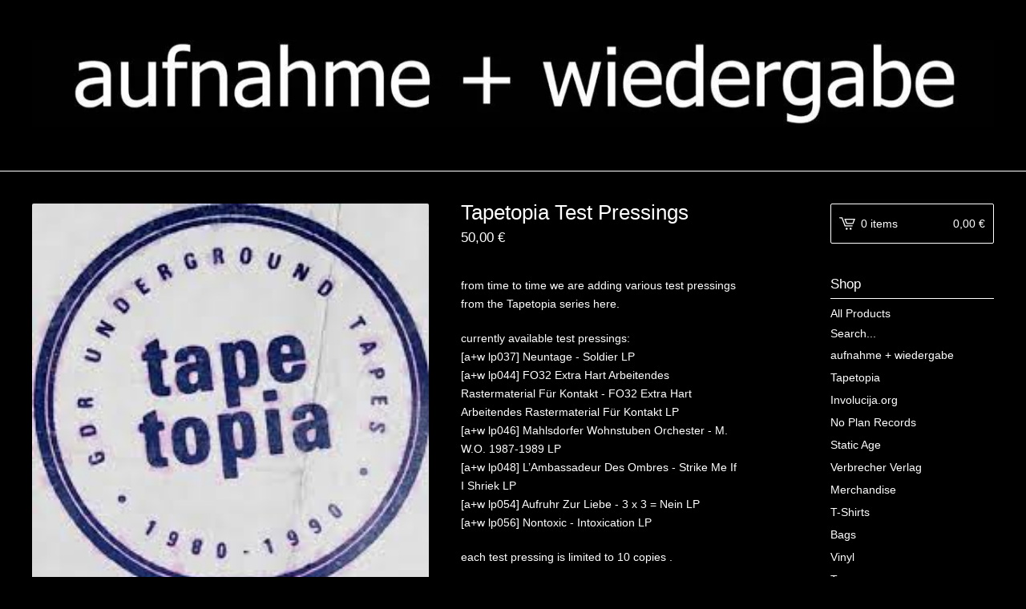

--- FILE ---
content_type: text/html; charset=utf-8
request_url: http://aufnahmeundwiedergabe.bigcartel.com/product/tapetopia-test-pressings
body_size: 9489
content:
<!DOCTYPE html>
<html>
  <head>
    <title>aufnahme + wiedergabe &mdash; Tapetopia Test Pressings</title>
    <meta charset="utf-8">
    <meta name="viewport" content="width=device-width, initial-scale=1, maximum-scale=1, user-scalable=0">
    <link href="/theme_stylesheets/173391666/1623175252/theme.css" media="screen" rel="stylesheet" type="text/css">
    <!-- Served from Big Cartel Storefront -->
<!-- Big Cartel generated meta tags -->
<meta name="generator" content="Big Cartel" />
<meta name="author" content="aufnahme + wiedergabe" />
<meta name="description" content="from time to time we are adding various test pressings from the Tapetopia series here. currently available test pressings: [a+w lp037] Neuntage -..." />
<meta name="referrer" content="strict-origin-when-cross-origin" />
<meta name="product_id" content="106194858" />
<meta name="product_name" content="Tapetopia Test Pressings" />
<meta name="product_permalink" content="tapetopia-test-pressings" />
<meta name="theme_name" content="Lunch Break" />
<meta name="theme_version" content="1.0.8" />
<meta property="og:type" content="product" />
<meta property="og:site_name" content="aufnahme + wiedergabe" />
<meta property="og:title" content="Tapetopia Test Pressings" />
<meta property="og:url" content="http://aufnahmeundwiedergabe.bigcartel.com/product/tapetopia-test-pressings" />
<meta property="og:description" content="from time to time we are adding various test pressings from the Tapetopia series here. currently available test pressings: [a+w lp037] Neuntage -..." />
<meta property="og:image" content="https://assets.bigcartel.com/product_images/380103093/download.jpg?auto=format&amp;fit=max&amp;h=1200&amp;w=1200" />
<meta property="og:image:secure_url" content="https://assets.bigcartel.com/product_images/380103093/download.jpg?auto=format&amp;fit=max&amp;h=1200&amp;w=1200" />
<meta property="og:price:amount" content="50.00" />
<meta property="og:price:currency" content="EUR" />
<meta property="og:availability" content="instock" />
<meta name="twitter:card" content="summary_large_image" />
<meta name="twitter:title" content="Tapetopia Test Pressings" />
<meta name="twitter:description" content="from time to time we are adding various test pressings from the Tapetopia series here. currently available test pressings: [a+w lp037] Neuntage -..." />
<meta name="twitter:image" content="https://assets.bigcartel.com/product_images/380103093/download.jpg?auto=format&amp;fit=max&amp;h=1200&amp;w=1200" />
<!-- end of generated meta tags -->

<!-- Big Cartel generated link tags -->
<link rel="canonical" href="http://aufnahmeundwiedergabe.bigcartel.com/product/tapetopia-test-pressings" />
<link rel="alternate" href="http://aufnahmeundwiedergabe.bigcartel.com/products.xml" type="application/rss+xml" title="Product Feed" />
<link rel="icon" href="/favicon.svg" type="image/svg+xml" />
<link rel="icon" href="/favicon.ico" type="image/x-icon" />
<link rel="apple-touch-icon" href="/apple-touch-icon.png" />
<!-- end of generated link tags -->

<!-- Big Cartel generated structured data -->
<script type="application/ld+json">
[{"@context":"https://schema.org","@type":"BreadcrumbList","itemListElement":[{"@type":"ListItem","position":1,"name":"Home","item":"http://aufnahmeundwiedergabe.bigcartel.com/"},{"@type":"ListItem","position":2,"name":"Products","item":"http://aufnahmeundwiedergabe.bigcartel.com/products"},{"@type":"ListItem","position":3,"name":"aufnahme + wiedergabe","item":"http://aufnahmeundwiedergabe.bigcartel.com/category/aufnahme-wiedergabe"},{"@type":"ListItem","position":4,"name":"Tapetopia Test Pressings","item":"http://aufnahmeundwiedergabe.bigcartel.com/product/tapetopia-test-pressings"}]},{"@context":"https://schema.org","@type":"BreadcrumbList","itemListElement":[{"@type":"ListItem","position":1,"name":"Home","item":"http://aufnahmeundwiedergabe.bigcartel.com/"},{"@type":"ListItem","position":2,"name":"Products","item":"http://aufnahmeundwiedergabe.bigcartel.com/products"},{"@type":"ListItem","position":3,"name":"Tapetopia","item":"http://aufnahmeundwiedergabe.bigcartel.com/category/tapetopia"},{"@type":"ListItem","position":4,"name":"Tapetopia Test Pressings","item":"http://aufnahmeundwiedergabe.bigcartel.com/product/tapetopia-test-pressings"}]},{"@context":"https://schema.org","@type":"BreadcrumbList","itemListElement":[{"@type":"ListItem","position":1,"name":"Home","item":"http://aufnahmeundwiedergabe.bigcartel.com/"},{"@type":"ListItem","position":2,"name":"Products","item":"http://aufnahmeundwiedergabe.bigcartel.com/products"},{"@type":"ListItem","position":3,"name":"Vinyl","item":"http://aufnahmeundwiedergabe.bigcartel.com/category/vinyl"},{"@type":"ListItem","position":4,"name":"Tapetopia Test Pressings","item":"http://aufnahmeundwiedergabe.bigcartel.com/product/tapetopia-test-pressings"}]}]
</script>
<script type="application/ld+json">
{"@context":"https://schema.org/","@type":"Product","name":"Tapetopia Test Pressings","url":"http://aufnahmeundwiedergabe.bigcartel.com/product/tapetopia-test-pressings","description":"from time to time we are adding various test pressings from the Tapetopia series here.\n\ncurrently available test pressings:\n[a+w lp037] Neuntage - Soldier LP\n[a+w lp044] FO32 Extra Hart Arbeitendes Rastermaterial Für Kontakt - FO32 Extra Hart Arbeitendes Rastermaterial Für Kontakt LP\n[a+w lp046] Mahlsdorfer Wohnstuben Orchester - M​.​W​.​O. 1987​-​1989 LP \n[a+w lp048] L’Ambassadeur Des Ombres - Strike Me If I Shriek LP \n[a+w lp054] Aufruhr Zur Liebe - 3 x 3 = Nein LP\n[a+w lp056] Nontoxic - Intoxication LP \n\neach test pressing is limited to 10 copies . \n\npick your king in the drop down menu.\n\nThe tapetopia series, using the original layouts and track lists, publishes cassette editions from the GDR underground of the 1980s, especially from the “walled-in” scene in East Berlin. More than three decades after their initial “release”, these tapes have yet to be heard on either vinyl or CD, even though they made an audible mark in the canon of GDR subculture. Despite the tiny original editions of the time, many of the bands were considered cult in countercultural circles, which made them highly suspect in informed circles.\n\nwww.tapetopia.de","sku":"106194858","image":["https://assets.bigcartel.com/product_images/380103093/download.jpg?auto=format\u0026fit=max\u0026h=1200\u0026w=1200"],"brand":{"@type":"Brand","name":"aufnahme + wiedergabe"},"offers":[{"@type":"Offer","name":"Tapetopia Test Pressings ([a+w lp037] Neuntage - Soldier LP TEST PRESSING)","url":"http://aufnahmeundwiedergabe.bigcartel.com/product/tapetopia-test-pressings","sku":"444686043","price":"50.0","priceCurrency":"EUR","priceValidUntil":"2027-01-26","availability":"https://schema.org/InStock","itemCondition":"NewCondition","additionalProperty":[{"@type":"PropertyValue","propertyID":"item_group_id","value":"106194858"}],"shippingDetails":[{"@type":"OfferShippingDetails","shippingDestination":{"@type":"DefinedRegion","addressCountry":"AU"},"shippingRate":{"@type":"MonetaryAmount","value":"23.0","currency":"EUR"}},{"@type":"OfferShippingDetails","shippingDestination":{"@type":"DefinedRegion","addressCountry":"BR"},"shippingRate":{"@type":"MonetaryAmount","value":"23.0","currency":"EUR"}},{"@type":"OfferShippingDetails","shippingDestination":{"@type":"DefinedRegion","addressCountry":"CA"},"shippingRate":{"@type":"MonetaryAmount","value":"23.0","currency":"EUR"}},{"@type":"OfferShippingDetails","shippingDestination":{"@type":"DefinedRegion","addressCountry":"DE"},"shippingRate":{"@type":"MonetaryAmount","value":"5.0","currency":"EUR"}},{"@type":"OfferShippingDetails","shippingDestination":{"@type":"DefinedRegion","addressCountry":"JP"},"shippingRate":{"@type":"MonetaryAmount","value":"23.0","currency":"EUR"}},{"@type":"OfferShippingDetails","shippingDestination":{"@type":"DefinedRegion","addressCountry":"MX"},"shippingRate":{"@type":"MonetaryAmount","value":"23.0","currency":"EUR"}},{"@type":"OfferShippingDetails","shippingDestination":{"@type":"DefinedRegion","addressCountry":"NO"},"shippingRate":{"@type":"MonetaryAmount","value":"20.0","currency":"EUR"}},{"@type":"OfferShippingDetails","shippingDestination":{"@type":"DefinedRegion","addressCountry":"CH"},"shippingRate":{"@type":"MonetaryAmount","value":"20.0","currency":"EUR"}},{"@type":"OfferShippingDetails","shippingDestination":{"@type":"DefinedRegion","addressCountry":"GB"},"shippingRate":{"@type":"MonetaryAmount","value":"20.0","currency":"EUR"}},{"@type":"OfferShippingDetails","shippingDestination":{"@type":"DefinedRegion","addressCountry":"US"},"shippingRate":{"@type":"MonetaryAmount","value":"23.0","currency":"EUR"}},{"@type":"OfferShippingDetails","shippingDestination":{"@type":"DefinedRegion","addressCountry":"RU"},"shippingRate":{"@type":"MonetaryAmount","value":"23.0","currency":"EUR"}},{"@type":"OfferShippingDetails","shippingDestination":{"@type":"DefinedRegion","addressCountry":"AT"},"shippingRate":{"@type":"MonetaryAmount","value":"14.0","currency":"EUR"}},{"@type":"OfferShippingDetails","shippingDestination":{"@type":"DefinedRegion","addressCountry":"BE"},"shippingRate":{"@type":"MonetaryAmount","value":"14.0","currency":"EUR"}},{"@type":"OfferShippingDetails","shippingDestination":{"@type":"DefinedRegion","addressCountry":"CZ"},"shippingRate":{"@type":"MonetaryAmount","value":"14.0","currency":"EUR"}},{"@type":"OfferShippingDetails","shippingDestination":{"@type":"DefinedRegion","addressCountry":"DK"},"shippingRate":{"@type":"MonetaryAmount","value":"14.0","currency":"EUR"}},{"@type":"OfferShippingDetails","shippingDestination":{"@type":"DefinedRegion","addressCountry":"ES"},"shippingRate":{"@type":"MonetaryAmount","value":"14.0","currency":"EUR"}},{"@type":"OfferShippingDetails","shippingDestination":{"@type":"DefinedRegion","addressCountry":"FI"},"shippingRate":{"@type":"MonetaryAmount","value":"14.0","currency":"EUR"}},{"@type":"OfferShippingDetails","shippingDestination":{"@type":"DefinedRegion","addressCountry":"FR"},"shippingRate":{"@type":"MonetaryAmount","value":"14.0","currency":"EUR"}},{"@type":"OfferShippingDetails","shippingDestination":{"@type":"DefinedRegion","addressCountry":"GR"},"shippingRate":{"@type":"MonetaryAmount","value":"14.0","currency":"EUR"}},{"@type":"OfferShippingDetails","shippingDestination":{"@type":"DefinedRegion","addressCountry":"HU"},"shippingRate":{"@type":"MonetaryAmount","value":"14.0","currency":"EUR"}},{"@type":"OfferShippingDetails","shippingDestination":{"@type":"DefinedRegion","addressCountry":"IE"},"shippingRate":{"@type":"MonetaryAmount","value":"14.0","currency":"EUR"}},{"@type":"OfferShippingDetails","shippingDestination":{"@type":"DefinedRegion","addressCountry":"IL"},"shippingRate":{"@type":"MonetaryAmount","value":"14.0","currency":"EUR"}},{"@type":"OfferShippingDetails","shippingDestination":{"@type":"DefinedRegion","addressCountry":"IN"},"shippingRate":{"@type":"MonetaryAmount","value":"14.0","currency":"EUR"}},{"@type":"OfferShippingDetails","shippingDestination":{"@type":"DefinedRegion","addressCountry":"IT"},"shippingRate":{"@type":"MonetaryAmount","value":"14.0","currency":"EUR"}},{"@type":"OfferShippingDetails","shippingDestination":{"@type":"DefinedRegion","addressCountry":"KR"},"shippingRate":{"@type":"MonetaryAmount","value":"14.0","currency":"EUR"}},{"@type":"OfferShippingDetails","shippingDestination":{"@type":"DefinedRegion","addressCountry":"NL"},"shippingRate":{"@type":"MonetaryAmount","value":"14.0","currency":"EUR"}},{"@type":"OfferShippingDetails","shippingDestination":{"@type":"DefinedRegion","addressCountry":"NZ"},"shippingRate":{"@type":"MonetaryAmount","value":"14.0","currency":"EUR"}},{"@type":"OfferShippingDetails","shippingDestination":{"@type":"DefinedRegion","addressCountry":"PL"},"shippingRate":{"@type":"MonetaryAmount","value":"14.0","currency":"EUR"}},{"@type":"OfferShippingDetails","shippingDestination":{"@type":"DefinedRegion","addressCountry":"PT"},"shippingRate":{"@type":"MonetaryAmount","value":"14.0","currency":"EUR"}},{"@type":"OfferShippingDetails","shippingDestination":{"@type":"DefinedRegion","addressCountry":"RO"},"shippingRate":{"@type":"MonetaryAmount","value":"14.0","currency":"EUR"}},{"@type":"OfferShippingDetails","shippingDestination":{"@type":"DefinedRegion","addressCountry":"SE"},"shippingRate":{"@type":"MonetaryAmount","value":"14.0","currency":"EUR"}},{"@type":"OfferShippingDetails","shippingDestination":{"@type":"DefinedRegion","addressCountry":"SK"},"shippingRate":{"@type":"MonetaryAmount","value":"14.0","currency":"EUR"}}]},{"@type":"Offer","name":"Tapetopia Test Pressings ([a+w lp044] FO32 Extra Hart Arbeitendes Rastermaterial Für Kontakt - FO32 Extra Hart Arbeitendes Rastermaterial Für Kontakt LP TEST PRESSING)","url":"http://aufnahmeundwiedergabe.bigcartel.com/product/tapetopia-test-pressings","sku":"444686049","price":"50.0","priceCurrency":"EUR","priceValidUntil":"2027-01-26","availability":"https://schema.org/InStock","itemCondition":"NewCondition","additionalProperty":[{"@type":"PropertyValue","propertyID":"item_group_id","value":"106194858"}],"shippingDetails":[{"@type":"OfferShippingDetails","shippingDestination":{"@type":"DefinedRegion","addressCountry":"AU"},"shippingRate":{"@type":"MonetaryAmount","value":"23.0","currency":"EUR"}},{"@type":"OfferShippingDetails","shippingDestination":{"@type":"DefinedRegion","addressCountry":"BR"},"shippingRate":{"@type":"MonetaryAmount","value":"23.0","currency":"EUR"}},{"@type":"OfferShippingDetails","shippingDestination":{"@type":"DefinedRegion","addressCountry":"CA"},"shippingRate":{"@type":"MonetaryAmount","value":"23.0","currency":"EUR"}},{"@type":"OfferShippingDetails","shippingDestination":{"@type":"DefinedRegion","addressCountry":"DE"},"shippingRate":{"@type":"MonetaryAmount","value":"5.0","currency":"EUR"}},{"@type":"OfferShippingDetails","shippingDestination":{"@type":"DefinedRegion","addressCountry":"JP"},"shippingRate":{"@type":"MonetaryAmount","value":"23.0","currency":"EUR"}},{"@type":"OfferShippingDetails","shippingDestination":{"@type":"DefinedRegion","addressCountry":"MX"},"shippingRate":{"@type":"MonetaryAmount","value":"23.0","currency":"EUR"}},{"@type":"OfferShippingDetails","shippingDestination":{"@type":"DefinedRegion","addressCountry":"NO"},"shippingRate":{"@type":"MonetaryAmount","value":"20.0","currency":"EUR"}},{"@type":"OfferShippingDetails","shippingDestination":{"@type":"DefinedRegion","addressCountry":"CH"},"shippingRate":{"@type":"MonetaryAmount","value":"20.0","currency":"EUR"}},{"@type":"OfferShippingDetails","shippingDestination":{"@type":"DefinedRegion","addressCountry":"GB"},"shippingRate":{"@type":"MonetaryAmount","value":"20.0","currency":"EUR"}},{"@type":"OfferShippingDetails","shippingDestination":{"@type":"DefinedRegion","addressCountry":"US"},"shippingRate":{"@type":"MonetaryAmount","value":"23.0","currency":"EUR"}},{"@type":"OfferShippingDetails","shippingDestination":{"@type":"DefinedRegion","addressCountry":"RU"},"shippingRate":{"@type":"MonetaryAmount","value":"23.0","currency":"EUR"}},{"@type":"OfferShippingDetails","shippingDestination":{"@type":"DefinedRegion","addressCountry":"AT"},"shippingRate":{"@type":"MonetaryAmount","value":"14.0","currency":"EUR"}},{"@type":"OfferShippingDetails","shippingDestination":{"@type":"DefinedRegion","addressCountry":"BE"},"shippingRate":{"@type":"MonetaryAmount","value":"14.0","currency":"EUR"}},{"@type":"OfferShippingDetails","shippingDestination":{"@type":"DefinedRegion","addressCountry":"CZ"},"shippingRate":{"@type":"MonetaryAmount","value":"14.0","currency":"EUR"}},{"@type":"OfferShippingDetails","shippingDestination":{"@type":"DefinedRegion","addressCountry":"DK"},"shippingRate":{"@type":"MonetaryAmount","value":"14.0","currency":"EUR"}},{"@type":"OfferShippingDetails","shippingDestination":{"@type":"DefinedRegion","addressCountry":"ES"},"shippingRate":{"@type":"MonetaryAmount","value":"14.0","currency":"EUR"}},{"@type":"OfferShippingDetails","shippingDestination":{"@type":"DefinedRegion","addressCountry":"FI"},"shippingRate":{"@type":"MonetaryAmount","value":"14.0","currency":"EUR"}},{"@type":"OfferShippingDetails","shippingDestination":{"@type":"DefinedRegion","addressCountry":"FR"},"shippingRate":{"@type":"MonetaryAmount","value":"14.0","currency":"EUR"}},{"@type":"OfferShippingDetails","shippingDestination":{"@type":"DefinedRegion","addressCountry":"GR"},"shippingRate":{"@type":"MonetaryAmount","value":"14.0","currency":"EUR"}},{"@type":"OfferShippingDetails","shippingDestination":{"@type":"DefinedRegion","addressCountry":"HU"},"shippingRate":{"@type":"MonetaryAmount","value":"14.0","currency":"EUR"}},{"@type":"OfferShippingDetails","shippingDestination":{"@type":"DefinedRegion","addressCountry":"IE"},"shippingRate":{"@type":"MonetaryAmount","value":"14.0","currency":"EUR"}},{"@type":"OfferShippingDetails","shippingDestination":{"@type":"DefinedRegion","addressCountry":"IL"},"shippingRate":{"@type":"MonetaryAmount","value":"14.0","currency":"EUR"}},{"@type":"OfferShippingDetails","shippingDestination":{"@type":"DefinedRegion","addressCountry":"IN"},"shippingRate":{"@type":"MonetaryAmount","value":"14.0","currency":"EUR"}},{"@type":"OfferShippingDetails","shippingDestination":{"@type":"DefinedRegion","addressCountry":"IT"},"shippingRate":{"@type":"MonetaryAmount","value":"14.0","currency":"EUR"}},{"@type":"OfferShippingDetails","shippingDestination":{"@type":"DefinedRegion","addressCountry":"KR"},"shippingRate":{"@type":"MonetaryAmount","value":"14.0","currency":"EUR"}},{"@type":"OfferShippingDetails","shippingDestination":{"@type":"DefinedRegion","addressCountry":"NL"},"shippingRate":{"@type":"MonetaryAmount","value":"14.0","currency":"EUR"}},{"@type":"OfferShippingDetails","shippingDestination":{"@type":"DefinedRegion","addressCountry":"NZ"},"shippingRate":{"@type":"MonetaryAmount","value":"14.0","currency":"EUR"}},{"@type":"OfferShippingDetails","shippingDestination":{"@type":"DefinedRegion","addressCountry":"PL"},"shippingRate":{"@type":"MonetaryAmount","value":"14.0","currency":"EUR"}},{"@type":"OfferShippingDetails","shippingDestination":{"@type":"DefinedRegion","addressCountry":"PT"},"shippingRate":{"@type":"MonetaryAmount","value":"14.0","currency":"EUR"}},{"@type":"OfferShippingDetails","shippingDestination":{"@type":"DefinedRegion","addressCountry":"RO"},"shippingRate":{"@type":"MonetaryAmount","value":"14.0","currency":"EUR"}},{"@type":"OfferShippingDetails","shippingDestination":{"@type":"DefinedRegion","addressCountry":"SE"},"shippingRate":{"@type":"MonetaryAmount","value":"14.0","currency":"EUR"}},{"@type":"OfferShippingDetails","shippingDestination":{"@type":"DefinedRegion","addressCountry":"SK"},"shippingRate":{"@type":"MonetaryAmount","value":"14.0","currency":"EUR"}}]},{"@type":"Offer","name":"Tapetopia Test Pressings ([a+w lp046] Mahlsdorfer Wohnstuben Orchester - M​.​W​.​O. 1987​-​1989 LP TEST PRESSING)","url":"http://aufnahmeundwiedergabe.bigcartel.com/product/tapetopia-test-pressings","sku":"423260952","price":"50.0","priceCurrency":"EUR","priceValidUntil":"2027-01-26","availability":"https://schema.org/InStock","itemCondition":"NewCondition","additionalProperty":[{"@type":"PropertyValue","propertyID":"item_group_id","value":"106194858"}],"shippingDetails":[{"@type":"OfferShippingDetails","shippingDestination":{"@type":"DefinedRegion","addressCountry":"AU"},"shippingRate":{"@type":"MonetaryAmount","value":"23.0","currency":"EUR"}},{"@type":"OfferShippingDetails","shippingDestination":{"@type":"DefinedRegion","addressCountry":"BR"},"shippingRate":{"@type":"MonetaryAmount","value":"23.0","currency":"EUR"}},{"@type":"OfferShippingDetails","shippingDestination":{"@type":"DefinedRegion","addressCountry":"CA"},"shippingRate":{"@type":"MonetaryAmount","value":"23.0","currency":"EUR"}},{"@type":"OfferShippingDetails","shippingDestination":{"@type":"DefinedRegion","addressCountry":"DE"},"shippingRate":{"@type":"MonetaryAmount","value":"5.0","currency":"EUR"}},{"@type":"OfferShippingDetails","shippingDestination":{"@type":"DefinedRegion","addressCountry":"JP"},"shippingRate":{"@type":"MonetaryAmount","value":"23.0","currency":"EUR"}},{"@type":"OfferShippingDetails","shippingDestination":{"@type":"DefinedRegion","addressCountry":"MX"},"shippingRate":{"@type":"MonetaryAmount","value":"23.0","currency":"EUR"}},{"@type":"OfferShippingDetails","shippingDestination":{"@type":"DefinedRegion","addressCountry":"NO"},"shippingRate":{"@type":"MonetaryAmount","value":"20.0","currency":"EUR"}},{"@type":"OfferShippingDetails","shippingDestination":{"@type":"DefinedRegion","addressCountry":"CH"},"shippingRate":{"@type":"MonetaryAmount","value":"20.0","currency":"EUR"}},{"@type":"OfferShippingDetails","shippingDestination":{"@type":"DefinedRegion","addressCountry":"GB"},"shippingRate":{"@type":"MonetaryAmount","value":"20.0","currency":"EUR"}},{"@type":"OfferShippingDetails","shippingDestination":{"@type":"DefinedRegion","addressCountry":"US"},"shippingRate":{"@type":"MonetaryAmount","value":"23.0","currency":"EUR"}},{"@type":"OfferShippingDetails","shippingDestination":{"@type":"DefinedRegion","addressCountry":"RU"},"shippingRate":{"@type":"MonetaryAmount","value":"23.0","currency":"EUR"}},{"@type":"OfferShippingDetails","shippingDestination":{"@type":"DefinedRegion","addressCountry":"AT"},"shippingRate":{"@type":"MonetaryAmount","value":"14.0","currency":"EUR"}},{"@type":"OfferShippingDetails","shippingDestination":{"@type":"DefinedRegion","addressCountry":"BE"},"shippingRate":{"@type":"MonetaryAmount","value":"14.0","currency":"EUR"}},{"@type":"OfferShippingDetails","shippingDestination":{"@type":"DefinedRegion","addressCountry":"CZ"},"shippingRate":{"@type":"MonetaryAmount","value":"14.0","currency":"EUR"}},{"@type":"OfferShippingDetails","shippingDestination":{"@type":"DefinedRegion","addressCountry":"DK"},"shippingRate":{"@type":"MonetaryAmount","value":"14.0","currency":"EUR"}},{"@type":"OfferShippingDetails","shippingDestination":{"@type":"DefinedRegion","addressCountry":"ES"},"shippingRate":{"@type":"MonetaryAmount","value":"14.0","currency":"EUR"}},{"@type":"OfferShippingDetails","shippingDestination":{"@type":"DefinedRegion","addressCountry":"FI"},"shippingRate":{"@type":"MonetaryAmount","value":"14.0","currency":"EUR"}},{"@type":"OfferShippingDetails","shippingDestination":{"@type":"DefinedRegion","addressCountry":"FR"},"shippingRate":{"@type":"MonetaryAmount","value":"14.0","currency":"EUR"}},{"@type":"OfferShippingDetails","shippingDestination":{"@type":"DefinedRegion","addressCountry":"GR"},"shippingRate":{"@type":"MonetaryAmount","value":"14.0","currency":"EUR"}},{"@type":"OfferShippingDetails","shippingDestination":{"@type":"DefinedRegion","addressCountry":"HU"},"shippingRate":{"@type":"MonetaryAmount","value":"14.0","currency":"EUR"}},{"@type":"OfferShippingDetails","shippingDestination":{"@type":"DefinedRegion","addressCountry":"IE"},"shippingRate":{"@type":"MonetaryAmount","value":"14.0","currency":"EUR"}},{"@type":"OfferShippingDetails","shippingDestination":{"@type":"DefinedRegion","addressCountry":"IL"},"shippingRate":{"@type":"MonetaryAmount","value":"14.0","currency":"EUR"}},{"@type":"OfferShippingDetails","shippingDestination":{"@type":"DefinedRegion","addressCountry":"IN"},"shippingRate":{"@type":"MonetaryAmount","value":"14.0","currency":"EUR"}},{"@type":"OfferShippingDetails","shippingDestination":{"@type":"DefinedRegion","addressCountry":"IT"},"shippingRate":{"@type":"MonetaryAmount","value":"14.0","currency":"EUR"}},{"@type":"OfferShippingDetails","shippingDestination":{"@type":"DefinedRegion","addressCountry":"KR"},"shippingRate":{"@type":"MonetaryAmount","value":"14.0","currency":"EUR"}},{"@type":"OfferShippingDetails","shippingDestination":{"@type":"DefinedRegion","addressCountry":"NL"},"shippingRate":{"@type":"MonetaryAmount","value":"14.0","currency":"EUR"}},{"@type":"OfferShippingDetails","shippingDestination":{"@type":"DefinedRegion","addressCountry":"NZ"},"shippingRate":{"@type":"MonetaryAmount","value":"14.0","currency":"EUR"}},{"@type":"OfferShippingDetails","shippingDestination":{"@type":"DefinedRegion","addressCountry":"PL"},"shippingRate":{"@type":"MonetaryAmount","value":"14.0","currency":"EUR"}},{"@type":"OfferShippingDetails","shippingDestination":{"@type":"DefinedRegion","addressCountry":"PT"},"shippingRate":{"@type":"MonetaryAmount","value":"14.0","currency":"EUR"}},{"@type":"OfferShippingDetails","shippingDestination":{"@type":"DefinedRegion","addressCountry":"RO"},"shippingRate":{"@type":"MonetaryAmount","value":"14.0","currency":"EUR"}},{"@type":"OfferShippingDetails","shippingDestination":{"@type":"DefinedRegion","addressCountry":"SE"},"shippingRate":{"@type":"MonetaryAmount","value":"14.0","currency":"EUR"}},{"@type":"OfferShippingDetails","shippingDestination":{"@type":"DefinedRegion","addressCountry":"SK"},"shippingRate":{"@type":"MonetaryAmount","value":"14.0","currency":"EUR"}}]},{"@type":"Offer","name":"Tapetopia Test Pressings ([a+w lp048] L’Ambassadeur Des Ombres - Strike Me If I Shriek LP TEST PRESSING)","url":"http://aufnahmeundwiedergabe.bigcartel.com/product/tapetopia-test-pressings","sku":"423260955","price":"50.0","priceCurrency":"EUR","priceValidUntil":"2027-01-26","availability":"https://schema.org/InStock","itemCondition":"NewCondition","additionalProperty":[{"@type":"PropertyValue","propertyID":"item_group_id","value":"106194858"}],"shippingDetails":[{"@type":"OfferShippingDetails","shippingDestination":{"@type":"DefinedRegion","addressCountry":"AU"},"shippingRate":{"@type":"MonetaryAmount","value":"23.0","currency":"EUR"}},{"@type":"OfferShippingDetails","shippingDestination":{"@type":"DefinedRegion","addressCountry":"BR"},"shippingRate":{"@type":"MonetaryAmount","value":"23.0","currency":"EUR"}},{"@type":"OfferShippingDetails","shippingDestination":{"@type":"DefinedRegion","addressCountry":"CA"},"shippingRate":{"@type":"MonetaryAmount","value":"23.0","currency":"EUR"}},{"@type":"OfferShippingDetails","shippingDestination":{"@type":"DefinedRegion","addressCountry":"DE"},"shippingRate":{"@type":"MonetaryAmount","value":"5.0","currency":"EUR"}},{"@type":"OfferShippingDetails","shippingDestination":{"@type":"DefinedRegion","addressCountry":"JP"},"shippingRate":{"@type":"MonetaryAmount","value":"23.0","currency":"EUR"}},{"@type":"OfferShippingDetails","shippingDestination":{"@type":"DefinedRegion","addressCountry":"MX"},"shippingRate":{"@type":"MonetaryAmount","value":"23.0","currency":"EUR"}},{"@type":"OfferShippingDetails","shippingDestination":{"@type":"DefinedRegion","addressCountry":"NO"},"shippingRate":{"@type":"MonetaryAmount","value":"20.0","currency":"EUR"}},{"@type":"OfferShippingDetails","shippingDestination":{"@type":"DefinedRegion","addressCountry":"CH"},"shippingRate":{"@type":"MonetaryAmount","value":"20.0","currency":"EUR"}},{"@type":"OfferShippingDetails","shippingDestination":{"@type":"DefinedRegion","addressCountry":"GB"},"shippingRate":{"@type":"MonetaryAmount","value":"20.0","currency":"EUR"}},{"@type":"OfferShippingDetails","shippingDestination":{"@type":"DefinedRegion","addressCountry":"US"},"shippingRate":{"@type":"MonetaryAmount","value":"23.0","currency":"EUR"}},{"@type":"OfferShippingDetails","shippingDestination":{"@type":"DefinedRegion","addressCountry":"RU"},"shippingRate":{"@type":"MonetaryAmount","value":"23.0","currency":"EUR"}},{"@type":"OfferShippingDetails","shippingDestination":{"@type":"DefinedRegion","addressCountry":"AT"},"shippingRate":{"@type":"MonetaryAmount","value":"14.0","currency":"EUR"}},{"@type":"OfferShippingDetails","shippingDestination":{"@type":"DefinedRegion","addressCountry":"BE"},"shippingRate":{"@type":"MonetaryAmount","value":"14.0","currency":"EUR"}},{"@type":"OfferShippingDetails","shippingDestination":{"@type":"DefinedRegion","addressCountry":"CZ"},"shippingRate":{"@type":"MonetaryAmount","value":"14.0","currency":"EUR"}},{"@type":"OfferShippingDetails","shippingDestination":{"@type":"DefinedRegion","addressCountry":"DK"},"shippingRate":{"@type":"MonetaryAmount","value":"14.0","currency":"EUR"}},{"@type":"OfferShippingDetails","shippingDestination":{"@type":"DefinedRegion","addressCountry":"ES"},"shippingRate":{"@type":"MonetaryAmount","value":"14.0","currency":"EUR"}},{"@type":"OfferShippingDetails","shippingDestination":{"@type":"DefinedRegion","addressCountry":"FI"},"shippingRate":{"@type":"MonetaryAmount","value":"14.0","currency":"EUR"}},{"@type":"OfferShippingDetails","shippingDestination":{"@type":"DefinedRegion","addressCountry":"FR"},"shippingRate":{"@type":"MonetaryAmount","value":"14.0","currency":"EUR"}},{"@type":"OfferShippingDetails","shippingDestination":{"@type":"DefinedRegion","addressCountry":"GR"},"shippingRate":{"@type":"MonetaryAmount","value":"14.0","currency":"EUR"}},{"@type":"OfferShippingDetails","shippingDestination":{"@type":"DefinedRegion","addressCountry":"HU"},"shippingRate":{"@type":"MonetaryAmount","value":"14.0","currency":"EUR"}},{"@type":"OfferShippingDetails","shippingDestination":{"@type":"DefinedRegion","addressCountry":"IE"},"shippingRate":{"@type":"MonetaryAmount","value":"14.0","currency":"EUR"}},{"@type":"OfferShippingDetails","shippingDestination":{"@type":"DefinedRegion","addressCountry":"IL"},"shippingRate":{"@type":"MonetaryAmount","value":"14.0","currency":"EUR"}},{"@type":"OfferShippingDetails","shippingDestination":{"@type":"DefinedRegion","addressCountry":"IN"},"shippingRate":{"@type":"MonetaryAmount","value":"14.0","currency":"EUR"}},{"@type":"OfferShippingDetails","shippingDestination":{"@type":"DefinedRegion","addressCountry":"IT"},"shippingRate":{"@type":"MonetaryAmount","value":"14.0","currency":"EUR"}},{"@type":"OfferShippingDetails","shippingDestination":{"@type":"DefinedRegion","addressCountry":"KR"},"shippingRate":{"@type":"MonetaryAmount","value":"14.0","currency":"EUR"}},{"@type":"OfferShippingDetails","shippingDestination":{"@type":"DefinedRegion","addressCountry":"NL"},"shippingRate":{"@type":"MonetaryAmount","value":"14.0","currency":"EUR"}},{"@type":"OfferShippingDetails","shippingDestination":{"@type":"DefinedRegion","addressCountry":"NZ"},"shippingRate":{"@type":"MonetaryAmount","value":"14.0","currency":"EUR"}},{"@type":"OfferShippingDetails","shippingDestination":{"@type":"DefinedRegion","addressCountry":"PL"},"shippingRate":{"@type":"MonetaryAmount","value":"14.0","currency":"EUR"}},{"@type":"OfferShippingDetails","shippingDestination":{"@type":"DefinedRegion","addressCountry":"PT"},"shippingRate":{"@type":"MonetaryAmount","value":"14.0","currency":"EUR"}},{"@type":"OfferShippingDetails","shippingDestination":{"@type":"DefinedRegion","addressCountry":"RO"},"shippingRate":{"@type":"MonetaryAmount","value":"14.0","currency":"EUR"}},{"@type":"OfferShippingDetails","shippingDestination":{"@type":"DefinedRegion","addressCountry":"SE"},"shippingRate":{"@type":"MonetaryAmount","value":"14.0","currency":"EUR"}},{"@type":"OfferShippingDetails","shippingDestination":{"@type":"DefinedRegion","addressCountry":"SK"},"shippingRate":{"@type":"MonetaryAmount","value":"14.0","currency":"EUR"}}]},{"@type":"Offer","name":"Tapetopia Test Pressings ([a+ w lp054] Aufruhr Zur Liebe - 3 x 3 = Nein LP TEST PRESSINGS)","url":"http://aufnahmeundwiedergabe.bigcartel.com/product/tapetopia-test-pressings","sku":"444686052","price":"50.0","priceCurrency":"EUR","priceValidUntil":"2027-01-26","availability":"https://schema.org/InStock","itemCondition":"NewCondition","additionalProperty":[{"@type":"PropertyValue","propertyID":"item_group_id","value":"106194858"}],"shippingDetails":[{"@type":"OfferShippingDetails","shippingDestination":{"@type":"DefinedRegion","addressCountry":"AU"},"shippingRate":{"@type":"MonetaryAmount","value":"23.0","currency":"EUR"}},{"@type":"OfferShippingDetails","shippingDestination":{"@type":"DefinedRegion","addressCountry":"BR"},"shippingRate":{"@type":"MonetaryAmount","value":"23.0","currency":"EUR"}},{"@type":"OfferShippingDetails","shippingDestination":{"@type":"DefinedRegion","addressCountry":"CA"},"shippingRate":{"@type":"MonetaryAmount","value":"23.0","currency":"EUR"}},{"@type":"OfferShippingDetails","shippingDestination":{"@type":"DefinedRegion","addressCountry":"DE"},"shippingRate":{"@type":"MonetaryAmount","value":"5.0","currency":"EUR"}},{"@type":"OfferShippingDetails","shippingDestination":{"@type":"DefinedRegion","addressCountry":"JP"},"shippingRate":{"@type":"MonetaryAmount","value":"23.0","currency":"EUR"}},{"@type":"OfferShippingDetails","shippingDestination":{"@type":"DefinedRegion","addressCountry":"MX"},"shippingRate":{"@type":"MonetaryAmount","value":"23.0","currency":"EUR"}},{"@type":"OfferShippingDetails","shippingDestination":{"@type":"DefinedRegion","addressCountry":"NO"},"shippingRate":{"@type":"MonetaryAmount","value":"20.0","currency":"EUR"}},{"@type":"OfferShippingDetails","shippingDestination":{"@type":"DefinedRegion","addressCountry":"CH"},"shippingRate":{"@type":"MonetaryAmount","value":"20.0","currency":"EUR"}},{"@type":"OfferShippingDetails","shippingDestination":{"@type":"DefinedRegion","addressCountry":"GB"},"shippingRate":{"@type":"MonetaryAmount","value":"20.0","currency":"EUR"}},{"@type":"OfferShippingDetails","shippingDestination":{"@type":"DefinedRegion","addressCountry":"US"},"shippingRate":{"@type":"MonetaryAmount","value":"23.0","currency":"EUR"}},{"@type":"OfferShippingDetails","shippingDestination":{"@type":"DefinedRegion","addressCountry":"RU"},"shippingRate":{"@type":"MonetaryAmount","value":"23.0","currency":"EUR"}},{"@type":"OfferShippingDetails","shippingDestination":{"@type":"DefinedRegion","addressCountry":"AT"},"shippingRate":{"@type":"MonetaryAmount","value":"14.0","currency":"EUR"}},{"@type":"OfferShippingDetails","shippingDestination":{"@type":"DefinedRegion","addressCountry":"BE"},"shippingRate":{"@type":"MonetaryAmount","value":"14.0","currency":"EUR"}},{"@type":"OfferShippingDetails","shippingDestination":{"@type":"DefinedRegion","addressCountry":"CZ"},"shippingRate":{"@type":"MonetaryAmount","value":"14.0","currency":"EUR"}},{"@type":"OfferShippingDetails","shippingDestination":{"@type":"DefinedRegion","addressCountry":"DK"},"shippingRate":{"@type":"MonetaryAmount","value":"14.0","currency":"EUR"}},{"@type":"OfferShippingDetails","shippingDestination":{"@type":"DefinedRegion","addressCountry":"ES"},"shippingRate":{"@type":"MonetaryAmount","value":"14.0","currency":"EUR"}},{"@type":"OfferShippingDetails","shippingDestination":{"@type":"DefinedRegion","addressCountry":"FI"},"shippingRate":{"@type":"MonetaryAmount","value":"14.0","currency":"EUR"}},{"@type":"OfferShippingDetails","shippingDestination":{"@type":"DefinedRegion","addressCountry":"FR"},"shippingRate":{"@type":"MonetaryAmount","value":"14.0","currency":"EUR"}},{"@type":"OfferShippingDetails","shippingDestination":{"@type":"DefinedRegion","addressCountry":"GR"},"shippingRate":{"@type":"MonetaryAmount","value":"14.0","currency":"EUR"}},{"@type":"OfferShippingDetails","shippingDestination":{"@type":"DefinedRegion","addressCountry":"HU"},"shippingRate":{"@type":"MonetaryAmount","value":"14.0","currency":"EUR"}},{"@type":"OfferShippingDetails","shippingDestination":{"@type":"DefinedRegion","addressCountry":"IE"},"shippingRate":{"@type":"MonetaryAmount","value":"14.0","currency":"EUR"}},{"@type":"OfferShippingDetails","shippingDestination":{"@type":"DefinedRegion","addressCountry":"IL"},"shippingRate":{"@type":"MonetaryAmount","value":"14.0","currency":"EUR"}},{"@type":"OfferShippingDetails","shippingDestination":{"@type":"DefinedRegion","addressCountry":"IN"},"shippingRate":{"@type":"MonetaryAmount","value":"14.0","currency":"EUR"}},{"@type":"OfferShippingDetails","shippingDestination":{"@type":"DefinedRegion","addressCountry":"IT"},"shippingRate":{"@type":"MonetaryAmount","value":"14.0","currency":"EUR"}},{"@type":"OfferShippingDetails","shippingDestination":{"@type":"DefinedRegion","addressCountry":"KR"},"shippingRate":{"@type":"MonetaryAmount","value":"14.0","currency":"EUR"}},{"@type":"OfferShippingDetails","shippingDestination":{"@type":"DefinedRegion","addressCountry":"NL"},"shippingRate":{"@type":"MonetaryAmount","value":"14.0","currency":"EUR"}},{"@type":"OfferShippingDetails","shippingDestination":{"@type":"DefinedRegion","addressCountry":"NZ"},"shippingRate":{"@type":"MonetaryAmount","value":"14.0","currency":"EUR"}},{"@type":"OfferShippingDetails","shippingDestination":{"@type":"DefinedRegion","addressCountry":"PL"},"shippingRate":{"@type":"MonetaryAmount","value":"14.0","currency":"EUR"}},{"@type":"OfferShippingDetails","shippingDestination":{"@type":"DefinedRegion","addressCountry":"PT"},"shippingRate":{"@type":"MonetaryAmount","value":"14.0","currency":"EUR"}},{"@type":"OfferShippingDetails","shippingDestination":{"@type":"DefinedRegion","addressCountry":"RO"},"shippingRate":{"@type":"MonetaryAmount","value":"14.0","currency":"EUR"}},{"@type":"OfferShippingDetails","shippingDestination":{"@type":"DefinedRegion","addressCountry":"SE"},"shippingRate":{"@type":"MonetaryAmount","value":"14.0","currency":"EUR"}},{"@type":"OfferShippingDetails","shippingDestination":{"@type":"DefinedRegion","addressCountry":"SK"},"shippingRate":{"@type":"MonetaryAmount","value":"14.0","currency":"EUR"}}]},{"@type":"Offer","name":"Tapetopia Test Pressings ([a+w lp056] Nontoxic - Intoxication LP  TEST PRESSING)","url":"http://aufnahmeundwiedergabe.bigcartel.com/product/tapetopia-test-pressings","sku":"444686055","price":"50.0","priceCurrency":"EUR","priceValidUntil":"2027-01-26","availability":"https://schema.org/InStock","itemCondition":"NewCondition","additionalProperty":[{"@type":"PropertyValue","propertyID":"item_group_id","value":"106194858"}],"shippingDetails":[{"@type":"OfferShippingDetails","shippingDestination":{"@type":"DefinedRegion","addressCountry":"AU"},"shippingRate":{"@type":"MonetaryAmount","value":"23.0","currency":"EUR"}},{"@type":"OfferShippingDetails","shippingDestination":{"@type":"DefinedRegion","addressCountry":"BR"},"shippingRate":{"@type":"MonetaryAmount","value":"23.0","currency":"EUR"}},{"@type":"OfferShippingDetails","shippingDestination":{"@type":"DefinedRegion","addressCountry":"CA"},"shippingRate":{"@type":"MonetaryAmount","value":"23.0","currency":"EUR"}},{"@type":"OfferShippingDetails","shippingDestination":{"@type":"DefinedRegion","addressCountry":"DE"},"shippingRate":{"@type":"MonetaryAmount","value":"5.0","currency":"EUR"}},{"@type":"OfferShippingDetails","shippingDestination":{"@type":"DefinedRegion","addressCountry":"JP"},"shippingRate":{"@type":"MonetaryAmount","value":"23.0","currency":"EUR"}},{"@type":"OfferShippingDetails","shippingDestination":{"@type":"DefinedRegion","addressCountry":"MX"},"shippingRate":{"@type":"MonetaryAmount","value":"23.0","currency":"EUR"}},{"@type":"OfferShippingDetails","shippingDestination":{"@type":"DefinedRegion","addressCountry":"NO"},"shippingRate":{"@type":"MonetaryAmount","value":"20.0","currency":"EUR"}},{"@type":"OfferShippingDetails","shippingDestination":{"@type":"DefinedRegion","addressCountry":"CH"},"shippingRate":{"@type":"MonetaryAmount","value":"20.0","currency":"EUR"}},{"@type":"OfferShippingDetails","shippingDestination":{"@type":"DefinedRegion","addressCountry":"GB"},"shippingRate":{"@type":"MonetaryAmount","value":"20.0","currency":"EUR"}},{"@type":"OfferShippingDetails","shippingDestination":{"@type":"DefinedRegion","addressCountry":"US"},"shippingRate":{"@type":"MonetaryAmount","value":"23.0","currency":"EUR"}},{"@type":"OfferShippingDetails","shippingDestination":{"@type":"DefinedRegion","addressCountry":"RU"},"shippingRate":{"@type":"MonetaryAmount","value":"23.0","currency":"EUR"}},{"@type":"OfferShippingDetails","shippingDestination":{"@type":"DefinedRegion","addressCountry":"AT"},"shippingRate":{"@type":"MonetaryAmount","value":"14.0","currency":"EUR"}},{"@type":"OfferShippingDetails","shippingDestination":{"@type":"DefinedRegion","addressCountry":"BE"},"shippingRate":{"@type":"MonetaryAmount","value":"14.0","currency":"EUR"}},{"@type":"OfferShippingDetails","shippingDestination":{"@type":"DefinedRegion","addressCountry":"CZ"},"shippingRate":{"@type":"MonetaryAmount","value":"14.0","currency":"EUR"}},{"@type":"OfferShippingDetails","shippingDestination":{"@type":"DefinedRegion","addressCountry":"DK"},"shippingRate":{"@type":"MonetaryAmount","value":"14.0","currency":"EUR"}},{"@type":"OfferShippingDetails","shippingDestination":{"@type":"DefinedRegion","addressCountry":"ES"},"shippingRate":{"@type":"MonetaryAmount","value":"14.0","currency":"EUR"}},{"@type":"OfferShippingDetails","shippingDestination":{"@type":"DefinedRegion","addressCountry":"FI"},"shippingRate":{"@type":"MonetaryAmount","value":"14.0","currency":"EUR"}},{"@type":"OfferShippingDetails","shippingDestination":{"@type":"DefinedRegion","addressCountry":"FR"},"shippingRate":{"@type":"MonetaryAmount","value":"14.0","currency":"EUR"}},{"@type":"OfferShippingDetails","shippingDestination":{"@type":"DefinedRegion","addressCountry":"GR"},"shippingRate":{"@type":"MonetaryAmount","value":"14.0","currency":"EUR"}},{"@type":"OfferShippingDetails","shippingDestination":{"@type":"DefinedRegion","addressCountry":"HU"},"shippingRate":{"@type":"MonetaryAmount","value":"14.0","currency":"EUR"}},{"@type":"OfferShippingDetails","shippingDestination":{"@type":"DefinedRegion","addressCountry":"IE"},"shippingRate":{"@type":"MonetaryAmount","value":"14.0","currency":"EUR"}},{"@type":"OfferShippingDetails","shippingDestination":{"@type":"DefinedRegion","addressCountry":"IL"},"shippingRate":{"@type":"MonetaryAmount","value":"14.0","currency":"EUR"}},{"@type":"OfferShippingDetails","shippingDestination":{"@type":"DefinedRegion","addressCountry":"IN"},"shippingRate":{"@type":"MonetaryAmount","value":"14.0","currency":"EUR"}},{"@type":"OfferShippingDetails","shippingDestination":{"@type":"DefinedRegion","addressCountry":"IT"},"shippingRate":{"@type":"MonetaryAmount","value":"14.0","currency":"EUR"}},{"@type":"OfferShippingDetails","shippingDestination":{"@type":"DefinedRegion","addressCountry":"KR"},"shippingRate":{"@type":"MonetaryAmount","value":"14.0","currency":"EUR"}},{"@type":"OfferShippingDetails","shippingDestination":{"@type":"DefinedRegion","addressCountry":"NL"},"shippingRate":{"@type":"MonetaryAmount","value":"14.0","currency":"EUR"}},{"@type":"OfferShippingDetails","shippingDestination":{"@type":"DefinedRegion","addressCountry":"NZ"},"shippingRate":{"@type":"MonetaryAmount","value":"14.0","currency":"EUR"}},{"@type":"OfferShippingDetails","shippingDestination":{"@type":"DefinedRegion","addressCountry":"PL"},"shippingRate":{"@type":"MonetaryAmount","value":"14.0","currency":"EUR"}},{"@type":"OfferShippingDetails","shippingDestination":{"@type":"DefinedRegion","addressCountry":"PT"},"shippingRate":{"@type":"MonetaryAmount","value":"14.0","currency":"EUR"}},{"@type":"OfferShippingDetails","shippingDestination":{"@type":"DefinedRegion","addressCountry":"RO"},"shippingRate":{"@type":"MonetaryAmount","value":"14.0","currency":"EUR"}},{"@type":"OfferShippingDetails","shippingDestination":{"@type":"DefinedRegion","addressCountry":"SE"},"shippingRate":{"@type":"MonetaryAmount","value":"14.0","currency":"EUR"}},{"@type":"OfferShippingDetails","shippingDestination":{"@type":"DefinedRegion","addressCountry":"SK"},"shippingRate":{"@type":"MonetaryAmount","value":"14.0","currency":"EUR"}}]}]}
</script>

<!-- end of generated structured data -->

<script>
  window.bigcartel = window.bigcartel || {};
  window.bigcartel = {
    ...window.bigcartel,
    ...{"account":{"id":518983,"host":"aufnahmeundwiedergabe.bigcartel.com","bc_host":"aufnahmeundwiedergabe.bigcartel.com","currency":"EUR","country":{"code":"DE","name":"Germany"}},"theme":{"name":"Lunch Break","version":"1.0.8","colors":{"button_text_color":null,"button_hover_background_color":null,"primary_text_color":"#ffffff","background_color":"#000000","link_text_color":"#ffffff","link_hover_color":"#2E2E2E","button_background_color":null}},"checkout":{"payments_enabled":true,"paypal_merchant_id":"BSYZX3RV59EA2"},"product":{"id":106194858,"name":"Tapetopia Test Pressings","permalink":"tapetopia-test-pressings","position":29,"url":"/product/tapetopia-test-pressings","status":"active","created_at":"2024-03-26T21:56:10.000Z","has_password_protection":false,"images":[{"url":"https://assets.bigcartel.com/product_images/380103093/download.jpg?auto=format\u0026fit=max\u0026h=1000\u0026w=1000","width":225,"height":225}],"price":50.0,"default_price":50.0,"tax":0.0,"on_sale":false,"description":"from time to time we are adding various test pressings from the Tapetopia series here.\r\n\r\ncurrently available test pressings:\r\n[a+w lp037] Neuntage - Soldier LP\r\n[a+w lp044] FO32 Extra Hart Arbeitendes Rastermaterial Für Kontakt - FO32 Extra Hart Arbeitendes Rastermaterial Für Kontakt LP\r\n[a+w lp046] Mahlsdorfer Wohnstuben Orchester - M​.​W​.​O. 1987​-​1989 LP \r\n[a+w lp048] L’Ambassadeur Des Ombres - Strike Me If I Shriek LP \r\n[a+w lp054] Aufruhr Zur Liebe - 3 x 3 = Nein LP\r\n[a+w lp056] Nontoxic - Intoxication LP \r\n\r\neach test pressing is limited to 10 copies . \r\n\r\npick your king in the drop down menu.\r\n\r\nThe tapetopia series, using the original layouts and track lists, publishes cassette editions from the GDR underground of the 1980s, especially from the “walled-in” scene in East Berlin. More than three decades after their initial “release”, these tapes have yet to be heard on either vinyl or CD, even though they made an audible mark in the canon of GDR subculture. Despite the tiny original editions of the time, many of the bands were considered cult in countercultural circles, which made them highly suspect in informed circles.\r\n\r\nwww.tapetopia.de","has_option_groups":false,"options":[{"id":444686043,"name":"[a+w lp037] Neuntage - Soldier LP TEST PRESSING","price":50.0,"sold_out":false,"has_custom_price":false,"option_group_values":[],"isLowInventory":true,"isAlmostSoldOut":true},{"id":444686049,"name":"[a+w lp044] FO32 Extra Hart Arbeitendes Rastermaterial Für Kontakt - FO32 Extra Hart Arbeitendes Rastermaterial Für Kontakt LP TEST PRESSING","price":50.0,"sold_out":false,"has_custom_price":false,"option_group_values":[],"isLowInventory":true,"isAlmostSoldOut":true},{"id":423260952,"name":"[a+w lp046] Mahlsdorfer Wohnstuben Orchester - M​.​W​.​O. 1987​-​1989 LP TEST PRESSING","price":50.0,"sold_out":false,"has_custom_price":false,"option_group_values":[],"isLowInventory":true,"isAlmostSoldOut":true},{"id":423260955,"name":"[a+w lp048] L’Ambassadeur Des Ombres - Strike Me If I Shriek LP TEST PRESSING","price":50.0,"sold_out":false,"has_custom_price":false,"option_group_values":[],"isLowInventory":true,"isAlmostSoldOut":true},{"id":444686052,"name":"[a+ w lp054] Aufruhr Zur Liebe - 3 x 3 = Nein LP TEST PRESSINGS","price":50.0,"sold_out":false,"has_custom_price":false,"option_group_values":[],"isLowInventory":true,"isAlmostSoldOut":true},{"id":444686055,"name":"[a+w lp056] Nontoxic - Intoxication LP  TEST PRESSING","price":50.0,"sold_out":false,"has_custom_price":false,"option_group_values":[],"isLowInventory":true,"isAlmostSoldOut":true}],"artists":[{"id":495729,"name":"Aufruhr Zur Liebe","permalink":"aufruhr-zur-liebe","url":"/artist/aufruhr-zur-liebe"},{"id":493443,"name":"Corp Cruid","permalink":"corp-cruid","url":"/artist/corp-cruid"},{"id":493440,"name":"Der Expander Des Fortschritts","permalink":"der-expander-des-fortschritts","url":"/artist/der-expander-des-fortschritts"},{"id":493422,"name":"FO32 Extra Hart Arbeitendes Rastermaterial F​ü​r Kontakt","permalink":"fo32-extra-hart-arbeitendes-rastermaterial-f-u-r-kontakt","url":"/artist/fo32-extra-hart-arbeitendes-rastermaterial-f-u-r-kontakt"},{"id":493401,"name":"Happy Straps","permalink":"happy-straps","url":"/artist/happy-straps"},{"id":493425,"name":"L’Ambassadeur Des Ombres","permalink":"l-ambassadeur-des-ombres","url":"/artist/l-ambassadeur-des-ombres"},{"id":493431,"name":"Mahlsdorfer Wohnstuben Orchester","permalink":"mahlsdorfer-wohnstuben-orchester","url":"/artist/mahlsdorfer-wohnstuben-orchester"},{"id":493446,"name":"Neuntage","permalink":"neuntage","url":"/artist/neuntage"},{"id":493593,"name":"Nontoxic","permalink":"nontoxic","url":"/artist/nontoxic"},{"id":495732,"name":"Planlos","permalink":"planlos","url":"/artist/planlos"}],"categories":[{"id":4498760,"name":"aufnahme + wiedergabe","permalink":"aufnahme-wiedergabe","url":"/category/aufnahme-wiedergabe"},{"id":1420446975,"name":"Tapetopia","permalink":"tapetopia","url":"/category/tapetopia"},{"id":2885361,"name":"Vinyl","permalink":"vinyl","url":"/category/vinyl"}],"option_groups":[],"shipping":[{"amount_alone":23.0,"amount_with_others":1.0,"country":{"id":3,"name":"Australia","code":"AU"}},{"amount_alone":23.0,"amount_with_others":1.0,"country":{"id":6,"name":"Brazil","code":"BR"}},{"amount_alone":23.0,"amount_with_others":1.0,"country":{"id":7,"name":"Canada","code":"CA"}},{"amount_alone":5.0,"amount_with_others":0.0,"country":{"id":16,"name":"Germany","code":"DE"}},{"amount_alone":23.0,"amount_with_others":1.0,"country":{"id":25,"name":"Japan","code":"JP"}},{"amount_alone":23.0,"amount_with_others":1.0,"country":{"id":28,"name":"Mexico","code":"MX"}},{"amount_alone":20.0,"amount_with_others":1.0,"country":{"id":32,"name":"Norway","code":"NO"}},{"amount_alone":23.0,"amount_with_others":0.0,"country":{"id":190,"name":"Russian Federation","code":"RU"}},{"amount_alone":20.0,"amount_with_others":1.0,"country":{"id":38,"name":"Switzerland","code":"CH"}},{"amount_alone":20.0,"amount_with_others":1.0,"country":{"id":42,"name":"United Kingdom","code":"GB"}},{"amount_alone":23.0,"amount_with_others":1.0,"country":{"id":43,"name":"United States","code":"US"}},{"amount_alone":14.0,"amount_with_others":1.0}]},"page":{"type":"product"}}
  }
</script>
<script async src="https://www.paypal.com/sdk/js?client-id=AbPSFDwkxJ_Pxau-Ek8nKIMWIanP8jhAdSXX5MbFoCq_VkpAHX7DZEbfTARicVRWOVUgeUt44lu7oHF-&merchant-id=BSYZX3RV59EA2&currency=EUR&components=messages,buttons" data-partner-attribution-id="BigCartel_SP_PPCP" data-namespace="PayPalSDK"></script>
<style type="text/css">.bc-product-video-embed { width: 100%; max-width: 640px; margin: 0 auto 1rem; } .bc-product-video-embed iframe { aspect-ratio: 16 / 9; width: 100%; border: 0; }</style>
<script type="text/javascript">
  var _bcaq = _bcaq || [];
  _bcaq.push(['_setUrl','stats1.bigcartel.com']);_bcaq.push(['_trackVisit','518983']);_bcaq.push(['_trackProduct','106194858','518983']);
  (function() {
    var bca = document.createElement('script'); bca.type = 'text/javascript'; bca.async = true;
    bca.src = '/stats.min.js';
    var s = document.getElementsByTagName('script')[0]; s.parentNode.insertBefore(bca, s);
  })();
</script>
<script src="/assets/currency-formatter-e6d2ec3fd19a4c813ec8b993b852eccecac4da727de1c7e1ecbf0a335278e93a.js"></script>
  </head>

  <body id="product-page" class="product theme">
  	<div id="fb-root"></div>
  	<script>(function(d, s, id) {
  	  var js, fjs = d.getElementsByTagName(s)[0];
  	  if (d.getElementById(id)) return;
  	  js = d.createElement(s); js.id = id;
  	  js.src = "//connect.facebook.net/en_US/sdk.js#xfbml=1&version=v2.5";
  	  fjs.parentNode.insertBefore(js, fjs);
  	}(document, 'script', 'facebook-jssdk'));</script>
    <div class="mobile_nav">
      <a class="open_menu" href="#" title="Menu">
        <span></span>
        <span></span>
        <span></span>
        <span></span>
      </a>
			<a href="/cart" class="mobile_cart"><svg class="cart_icon" xmlns="http://www.w3.org/2000/svg" viewBox="0 0 22 17" enable-background="new 0 0 22 17"><path d="M4.3 0h-4.3l.5 1.4h2.8l4.2 10.9h10.5l.5-1.4h-10zM6.9 1.9l2.8 7.1h9.5l2.8-7.1h-15.1zm11.4 5.7h-7.6l-1.7-4.3h10.9l-1.6 4.3z"/><circle cx="10.2" cy="15.6" r="1.4"/><circle cx="15.6" cy="15.6" r="1.4"/></svg><span class="cart_numbers">0 items / 0,00 <span class="currency_sign">&euro;</span></span></a>
  	</div>
    <header class="logo">
  		<div class="wrap">
        <a href="/" title="aufnahme + wiedergabe" class="store_header logo">
      		
      			<img src="https://assets.bigcartel.com/theme_images/24448676/a_w_white_long.jpg?auto=format&fit=max&h=250&w=1300" alt="aufnahme + wiedergabe">
      		
    		</a>
  		</div>
    </header>
    <div class="wrap">
      <section class="content">
        
          <section class="product_pricing">
  <h1>Tapetopia Test Pressings</h1>
  <h2>
    <span class="product_price">50,00 <span class="currency_sign">&euro;</span></span>
		
				
			
	</h2>
</section>
<section class="product_images">
	<a href="https://assets.bigcartel.com/product_images/380103093/download.jpg?auto=format&fit=max&h=1000&w=1000"><img src="https://assets.bigcartel.com/product_images/380103093/download.jpg?auto=format&fit=max&h=1000&w=1000" alt="Image of Tapetopia Test Pressings" class="primary_image"></a>
	
</section>
<section class="product_details">
	<div class="product_description">
		
			<p>from time to time we are adding various test pressings from the Tapetopia series here.</p>
<p>currently available test pressings:
<br />[a+w lp037] Neuntage - Soldier LP
<br />[a+w lp044] FO32 Extra Hart Arbeitendes Rastermaterial Für Kontakt - FO32 Extra Hart Arbeitendes Rastermaterial Für Kontakt LP
<br />[a+w lp046] Mahlsdorfer Wohnstuben Orchester - M​.​W​.​O. 1987​-​1989 LP 
<br />[a+w lp048] L’Ambassadeur Des Ombres - Strike Me If I Shriek LP 
<br />[a+w lp054] Aufruhr Zur Liebe - 3 x 3 = Nein LP
<br />[a+w lp056] Nontoxic - Intoxication LP</p>
<p>each test pressing is limited to 10 copies .</p>
<p>pick your king in the drop down menu.</p>
<p>The tapetopia series, using the original layouts and track lists, publishes cassette editions from the GDR underground of the 1980s, especially from the “walled-in” scene in East Berlin. More than three decades after their initial “release”, these tapes have yet to be heard on either vinyl or CD, even though they made an audible mark in the canon of GDR subculture. Despite the tiny original editions of the time, many of the bands were considered cult in countercultural circles, which made them highly suspect in informed circles.</p>
<p>www.tapetopia.de</p>
		
	</div>
	
    <form method="post" action="/cart">
      
        <div class="select">
          <select name="cart[add][id]" id="option"><option value="444686043">[a+w lp037] Neuntage - Soldier LP TEST PRESSING</option>
<option value="444686049">[a+w lp044] FO32 Extra Hart Arbeitendes Rastermaterial Für Kontakt - FO32 Extra Hart Arbeitendes Rastermaterial Für Kontakt LP TEST PRESSING</option>
<option value="423260952">[a+w lp046] Mahlsdorfer Wohnstuben Orchester - M​.​W​.​O. 1987​-​1989 LP TEST PRESSING</option>
<option value="423260955">[a+w lp048] L’Ambassadeur Des Ombres - Strike Me If I Shriek LP TEST PRESSING</option>
<option value="444686052">[a+ w lp054] Aufruhr Zur Liebe - 3 x 3 = Nein LP TEST PRESSINGS</option>
<option value="444686055">[a+w lp056] Nontoxic - Intoxication LP  TEST PRESSING</option></select>
          <svg xmlns="http://www.w3.org/2000/svg" viewBox="0 0 15 7.6" enable-background="new 0 0 15 7.6"><path d="M15 1.1l-7.5 6.5-7.5-6.3 1-1.2 6.5 5.5 6.5-5.6z"/></svg>
        </div>
      
      <button class="button" name="submit" type="submit" title="Add to Cart">Add to Cart</button>
    </form>
	
  <ul class="share_buttons">
    <li class="social_twitter">
      <a title="Tweet" href="http://twitter.com/home?status=Tapetopia Test Pressings%20-%20aufnahme + wiedergabe%20http://aufnahmeundwiedergabe.bigcartel.com/product/tapetopia-test-pressings" onclick="javascript:window.open(this.href, '', 'menubar=no,toolbar=no,resizable=no,scrollbars=no,height=400,width=600');return false;"><svg xmlns="http://www.w3.org/2000/svg" width="36" height="36" viewBox="0 150.857 612 490.298"><path d="M606 209c-22.2 9.7-46 16.4-70.8 19.4 25.4-15.3 45-39.6 54-68.5-23.7 14-50 24-78 30-22.5-24-54.4-39-89.8-39-68 0-123 55-123 123 0 9.3 1 19 3 28-102.2-5-192.8-54-253.4-129-11 18.3-17 39.5-17 62.2 0 43 21.5 81 54.6 103-20.2-.6-39.2-6-55.8-15.4v2c0 60 42.3 110 98.6 121.2-10.4 3-21.3 4.6-32.5 4.6-8 0-16-1-23-2.5 15 49.3 61 85 115 86-42 33.3-96 53-153 53-10 0-20-.5-30-1.7 55 35 119.5 55.5 189 55.5 226.3 0 350-188.5 350-352 0-5.5 0-10.8-.3-16 24-17.6 45-39.4 61.4-64z"/></svg>
      </a>
    </li>
    <li class="social_facebook">
      <a title="Like or Share" href="#"><svg xmlns="http://www.w3.org/2000/svg" width="36" height="36" viewBox="157.162 90 297.799 612"><path d="M369.036 193.795h85.68V90H333.662c-97.553 19.707-98.776 108.936-98.776 108.936V304.69h-77.724v102.937h77.724V702H343.21V407.383h102.08l9.67-102.938H343.945v-75.52c-.123-33.172 25.092-35.13 25.092-35.13z"/></svg></a>
      <div class="facebook_popup_holder">
        <div class="facebook_popup">
          <div class="fb-like" data-href="http://aufnahmeundwiedergabe.bigcartel.com/product/tapetopia-test-pressings" data-layout="button" data-action="like" data-show-faces="false" data-share="true"></div>
        </div>
      </div>
    </li>
    <li class="social_pinterest">
      <a title="Pin" data-pin-custom="true" data-pin-do="buttonPin" href="https://www.pinterest.com/pin/create/button/?url=http://aufnahmeundwiedergabe.bigcartel.com/product/tapetopia-test-pressings&media=https://assets.bigcartel.com/product_images/380103093/download.jpg&description=from time to time we are adding various test pressings from the Tapetopia series here.

currently available test pressings:
[a+w lp037] Neuntage - Soldier LP
[a+w lp044] FO32 Extra Hart Arbeite..."><svg xmlns="http://www.w3.org/2000/svg" width="36" height="36" viewBox="0 0 12 16"><path d="M4.933 10.582c-.406 2.203-.9 4.314-2.366 5.418-.452-3.33.665-5.83 1.183-8.484C2.866 6 3.9 2.9 5.7 3.63c2.315.97-2 5.77.9 6.34 3 .6 4.225-5.4 2.365-7.36C6.285-.22 1.1 2.5 1.8 6.596c.154 1 1.1 1.3.4 2.658C.48 8.858-.034 7.45.032 5.574.138 2.504 2.692.352 5.255.054c3.24-.376 6.3 1.2 6.7 4.396.473 3.568-1.462 7.433-4.927 7.2C6.063 11.5 5.7 11 4.9 10.582z"/></svg>
      </a>
    </li>
  </ul>
</section>
        
      </section>
      <aside>
        <a href="/cart" class="side_cart"><svg class="cart_icon" xmlns="http://www.w3.org/2000/svg" viewBox="0 0 22 17" enable-background="new 0 0 22 17"><path d="M4.3 0h-4.3l.5 1.4h2.8l4.2 10.9h10.5l.5-1.4h-10zM6.9 1.9l2.8 7.1h9.5l2.8-7.1h-15.1zm11.4 5.7h-7.6l-1.7-4.3h10.9l-1.6 4.3z"/><circle cx="10.2" cy="15.6" r="1.4"/><circle cx="15.6" cy="15.6" r="1.4"/></svg><span class="cart_title">0 items</span>
          <span class="cart_numbers">0,00 <span class="currency_sign">&euro;</span></span>
        </a>
        <div class="side_categories">
          <h3>Shop</h3>
          <ul>
            <li><a href="/products">All Products</a></li>
            
              <li class="side_search">
                <form class="search_form" name="search" action="/products" method="get" accept-charset="utf8">
                  <input type="hidden" name="utf8" value='✓'>
                  <label for="search">Search...</label>
                  <input class="search_input" id="search" name="search" type="text" autocomplete="off" />
                </form>
              </li>
            
            
              <li><a title="View aufnahme + wiedergabe" href="/category/aufnahme-wiedergabe">aufnahme + wiedergabe</a></li>
            
              <li><a title="View Tapetopia" href="/category/tapetopia">Tapetopia</a></li>
            
              <li><a title="View Involucija.org" href="/category/involucija-org">Involucija.org</a></li>
            
              <li><a title="View No Plan Records" href="/category/no-plan-records">No Plan Records</a></li>
            
              <li><a title="View Static Age" href="/category/static-age">Static Age</a></li>
            
              <li><a title="View Verbrecher Verlag" href="/category/verbrecher-verlag">Verbrecher Verlag</a></li>
            
              <li><a title="View Merchandise" href="/category/merchandise">Merchandise</a></li>
            
              <li><a title="View T-Shirts" href="/category/t-shirts">T-Shirts</a></li>
            
              <li><a title="View Bags" href="/category/bags">Bags</a></li>
            
              <li><a title="View Vinyl" href="/category/vinyl">Vinyl</a></li>
            
              <li><a title="View Tapes" href="/category/tapes">Tapes</a></li>
            
              <li><a title="View Books" href="/category/books">Books</a></li>
            
              <li><a title="View Bundles" href="/category/bundles">Bundles</a></li>
            
          </ul>
        </div>
        
          <div class="side_artists">
            <h3>Artists</h3>
            <ul>
              
                <li><a title="View A.F. Moebius" href="/artist/a-f-moebius">A.F. Moebius</a></li>
              
                <li><a title="View A.O.A." href="/artist/a-o-a">A.O.A.</a></li>
              
                <li><a title="View Ancient Methods" href="/artist/ancient-methods">Ancient Methods</a></li>
              
                <li><a title="View Aufruhr Zur Liebe" href="/artist/aufruhr-zur-liebe">Aufruhr Zur Liebe</a></li>
              
                <li><a title="View AUS" href="/artist/aus">AUS</a></li>
              
                <li><a title="View Corp Cruid" href="/artist/corp-cruid">Corp Cruid</a></li>
              
                <li><a title="View Cosey Mueller" href="/artist/cosey-mueller">Cosey Mueller</a></li>
              
                <li><a title="View Der Expander Des Fortschritts" href="/artist/der-expander-des-fortschritts">Der Expander Des Fortschritts</a></li>
              
                <li><a title="View Die Selektion" href="/artist/die-selektion">Die Selektion</a></li>
              
                <li><a title="View Ernst Leben" href="/artist/ernst-leben">Ernst Leben</a></li>
              
                <li><a title="View FO32 Extra Hart Arbeitendes Rastermaterial F​ü​r Kontakt" href="/artist/fo32-extra-hart-arbeitendes-rastermaterial-f-u-r-kontakt">FO32 Extra Hart Arbeitendes Rastermaterial F​ü​r Kontakt</a></li>
              
                <li><a title="View Frank The Baptist" href="/artist/frank-the-baptist">Frank The Baptist</a></li>
              
                <li><a title="View Happy Straps" href="/artist/happy-straps">Happy Straps</a></li>
              
                <li><a title="View Heinz &amp; Franz" href="/artist/heinz-franz">Heinz & Franz</a></li>
              
                <li><a title="View Henryk Gericke" href="/artist/henryk-gericke">Henryk Gericke</a></li>
              
                <li><a title="View Industry" href="/artist/industry">Industry</a></li>
              
                <li><a title="View Involucija" href="/artist/involucija">Involucija</a></li>
              
                <li><a title="View Ion Love" href="/artist/ion-love">Ion Love</a></li>
              
                <li><a title="View Joshua Murphy" href="/artist/joshua-murphy">Joshua Murphy</a></li>
              
                <li><a title="View Konstantin Unwohl" href="/artist/konstantin-unwohl">Konstantin Unwohl</a></li>
              
                <li><a title="View L.F.T." href="/artist/l-f-t">L.F.T.</a></li>
              
                <li><a title="View L’Ambassadeur Des Ombres" href="/artist/l-ambassadeur-des-ombres">L’Ambassadeur Des Ombres</a></li>
              
                <li><a title="View Le Chocolat Noir" href="/artist/le-chocolat-noir">Le Chocolat Noir</a></li>
              
                <li><a title="View Mahlsdorfer Wohnstuben Orchester" href="/artist/mahlsdorfer-wohnstuben-orchester">Mahlsdorfer Wohnstuben Orchester</a></li>
              
                <li><a title="View Noj" href="/artist/noj">Noj</a></li>
              
                <li><a title="View Neu Rot" href="/artist/neu-rot">Neu Rot</a></li>
              
                <li><a title="View Neuntage" href="/artist/neuntage">Neuntage</a></li>
              
                <li><a title="View Nontoxic" href="/artist/nontoxic">Nontoxic</a></li>
              
                <li><a title="View Planlos" href="/artist/planlos">Planlos</a></li>
              
                <li><a title="View Poison Ivy" href="/artist/poison-ivy">Poison Ivy</a></li>
              
                <li><a title="View Rosa Beton" href="/artist/rosa-beton">Rosa Beton</a></li>
              
                <li><a title="View She&#39;s Hearing Voices" href="/artist/she-s-hearing-voices">She's Hearing Voices</a></li>
              
                <li><a title="View The Local Moon" href="/artist/the-local-moon">The Local Moon</a></li>
              
                <li><a title="View Tropenkoller" href="/artist/tropenkoller">Tropenkoller</a></li>
              
            </ul>
          </div>
        
        
          
            
              <div class="side_pages">
                <h3>Newest Products</h3>
                <ul>
                	
                	  <li><a title="View A.O.A. - Satisfactory Arrangement LP [No Plan Records]" href="/product/a-o-a-satisfactory-arrangement-lp-no-plan-records">A.O.A. - Satisfactory Arrangement LP [No Plan Records]</a></li>
                  
                	  <li><a title="View FLASHBACKS 1989 - Punk and Hardcore Live Photography Throughout 10 Years PHOTOZINE" href="/product/flashbacks-1989-punk-and-hardcore-live-photography-throughout-10-years-photozine">FLASHBACKS 1989 - Punk and Hardcore Live Photography Throughout 10 Years PHOTOZINE</a></li>
                  
                	  <li><a title="View Alison Braun - Shot In The Dark (In The Pit Vol. 2 - Metal and Thrash in the 80&#39;s and 90&#39;s) BOOK" href="/product/alison-braun-shot-in-the-dark-in-the-pit-vol-2-metal-and-thrash-in-the-80-s-and-90-s-book">Alison Braun - Shot In The Dark (In The Pit Vol. 2 - Metal and Thrash in the 80's and 90's) BOOK</a></li>
                  
                	  <li><a title="View Alison Braun - In The Pit (Punk Rock Photos 1981-1991) BOOK" href="/product/alison-braun-in-the-pit-punk-rock-photos-1981-1991-book">Alison Braun - In The Pit (Punk Rock Photos 1981-1991) BOOK</a></li>
                  
                	  <li><a title="View ORDEN X A+W T-Shirt" href="/product/orden-x-a-w-t-shirt">ORDEN X A+W T-Shirt</a></li>
                  
                </ul>
              </div>
            
          
        
        
        <div class="side_pages">
          <h3>Pages</h3>
          <ul>
            
            <li><a href="/contact" title="Contact">Contact</a></li>
            
            	<li><a href="http://www.aufnahmeundwiedergabe.de">Back to Site</a></li>
            
          </ul>
        </div>
      </aside>
    </div>
    <footer>
      <div class="wrap">
        <div class="footer_left">
  	  	  &copy; 2026 aufnahme + wiedergabe. <a href="https://www.bigcartel.com/?utm_source=bigcartel&utm_medium=storefront&utm_campaign=518983&utm_term=aufnahmeundwiedergabe" data-bc-hook="attribution" rel="nofollow">Powered by Big Cartel</a>
  	    </div>
        <div class="footer_right">
          
            <div class="social_links">
              <ul class="social_icons">
                
  
                
                  <li><a title="Facebook" href="https://www.facebook.com/aufnahmeundwiedergabe"><svg xmlns="http://www.w3.org/2000/svg" width="36" height="36" viewBox="157.162 90 297.799 612"><path d="M369.036 193.795h85.68V90H333.662c-97.553 19.707-98.776 108.936-98.776 108.936V304.69h-77.724v102.937h77.724V702H343.21V407.383h102.08l9.67-102.938H343.945v-75.52c-.123-33.172 25.092-35.13 25.092-35.13z"/></svg></a></li>
                
  
                
  
                
  
                
              </ul>
            </div>
          
  	    </div>
      </div>
    </footer>
    <script src="//ajax.googleapis.com/ajax/libs/jquery/1.12.0/jquery.min.js"></script>
    <script src="https://assets.bigcartel.com/theme_assets/100/1.0.8/theme.js?v=1"></script>
    <script src="https://assets.bigcartel.com/api/6/api.eur.js?v=1"></script>
    
      <script async defer src="//assets.pinterest.com/js/pinit.js"></script>
    
    <script>
      $(function() {
        if ($('.flexslider').length) {
          $('.flexslider').flexslider({
            animation: "slide",
            customDirectionNav: $(".flex-nav a")
          });
        }
      });
    </script>
  <script defer src="https://static.cloudflareinsights.com/beacon.min.js/vcd15cbe7772f49c399c6a5babf22c1241717689176015" integrity="sha512-ZpsOmlRQV6y907TI0dKBHq9Md29nnaEIPlkf84rnaERnq6zvWvPUqr2ft8M1aS28oN72PdrCzSjY4U6VaAw1EQ==" data-cf-beacon='{"rayId":"9c3f223e18f6f689","version":"2025.9.1","serverTiming":{"name":{"cfExtPri":true,"cfEdge":true,"cfOrigin":true,"cfL4":true,"cfSpeedBrain":true,"cfCacheStatus":true}},"token":"44d6648085c9451aa740849b0372227e","b":1}' crossorigin="anonymous"></script>
</body>
</html>